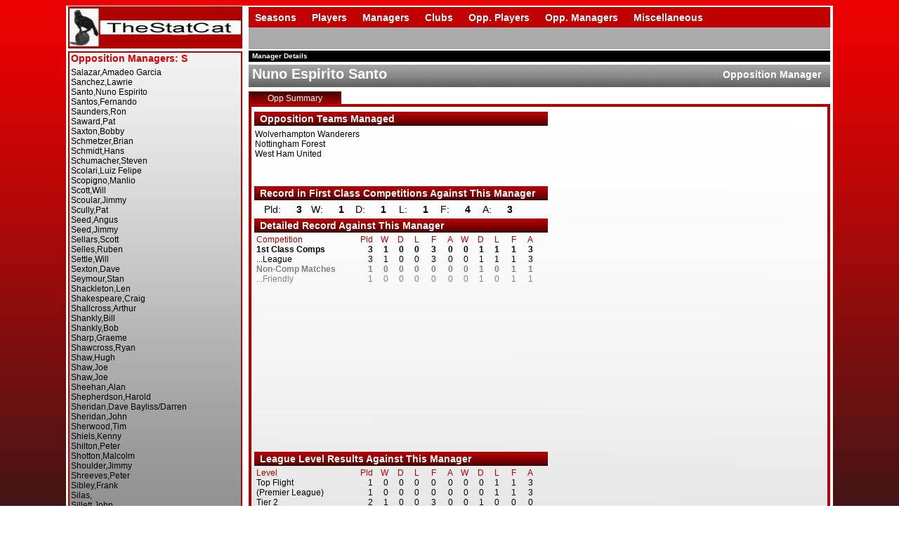

--- FILE ---
content_type: text/html; charset=utf-8
request_url: http://thestatcat.co.uk/Manager.aspx?ManagerID=1050
body_size: 12312
content:
<!DOCTYPE html PUBLIC "-//W3C//DTD XHTML 1.0 Transitional//EN" "http://www.w3.org/TR/xhtml1/DTD/xhtml1-transitional.dtd">

<html xmlns="http://www.w3.org/1999/xhtml" xml:lang="en">

<head>
<!-- Google tag (gtag.js) -->
<script async src="https://www.googletagmanager.com/gtag/js?id=G-N51YVXS4QD"></script>
<script>
  window.dataLayer = window.dataLayer || [];
  function gtag(){dataLayer.push(arguments);}
  gtag('js', new Date());

  gtag('config', 'G-N51YVXS4QD');
</script>
	<meta http-equiv="Content-Type" content="text/html; charset=ISO-8859-1" />
	<meta name="description" content="Sunderland AFC - comprehensive statistics, history and records presented by TheStatCat"/>
	<meta name="keywords" content="sunderland, afc, sunderland afc, football, statistics, history, records, black cats, club, stadium of light"/>
	<meta http-equiv="imagetoolbar" content="no"/>
	<title>Sunderland AFC - Statistics, History and Records - from TheStatCat</title>
	<!--[if gte IE 7]><!-->
	<script type="text/javascript">var switchTo5x=true;</script>
	<script type="text/javascript" src="http://w.sharethis.com/button/buttons.js"></script>
	<script type="text/javascript">stLight.options({publisher:'fdc2c422-ae8d-414c-a5bb-68c389e4688d'});</script>
	<!--<![endif]-->

	<link href="CSS/global1.css" rel="stylesheet" type="text/css" media="all"></link>

	<script type="text/javascript" src="http://ajax.googleapis.com/ajax/libs/jquery/1.4/jquery.min.js"></script>

	<script type="text/javascript">
	/* fix to remove the back button history - Firefox, Chrome and Safari */
	$(document).ready(function () {

	$("li.target a").click(function () {
  		page = $(this).attr('href');
  		if ($.browser.msie && $.browser.version>8 || !$.browser.msie) 
  		{
   		 url = window.location.href.split('#')[0];
   		 text = url + page;
   		 history.replaceState({}, "", text);
  		}
		});

		});

	</script>
	<script src="JS_FILES/globaltabs.js" type="text/javascript"></script>
	
</head>

<body>
	<form method="post" action="./Manager.aspx?ManagerID=1050" id="ctl00">
<div class="aspNetHidden">
<input type="hidden" name="__VIEWSTATE" id="__VIEWSTATE" value="/wEPDwUKMTM2MDAzOTQ5N2Rk+PlVxlt3Z5SzV8vg+SW6hypBEQCCeI5KXvf7avvCusw=" />
</div>

<div class="aspNetHidden">

	<input type="hidden" name="__VIEWSTATEGENERATOR" id="__VIEWSTATEGENERATOR" value="9CE26C97" />
</div>
		<div class="pagewrapper">
			

<a class="sclogo" href="default.aspx">
</a>

<div class="dropMenu">
	<ul>
		<li><a href="seasonlist.aspx" target="menuframe"><b>Seasons</b>
			<!--[if lte IE 6]><table><tr><td></td></tr></table><![endif]--></a>
		</li>
		<li><a href="#url"><b>Players</b><!--[if gte IE 7]><!--></a><!--<![endif]--><!--[if lte IE 6]><table><tr><td><![endif]-->
			<div>
				<ul>
					<li><a href="PlayerList.aspx?Surname=A" target="menuframe">A</a></li>
					<li><a href="PlayerList.aspx?Surname=B" target="menuframe">B</a></li>
					<li><a href="PlayerList.aspx?Surname=C" target="menuframe">C</a></li>
					<li><a href="PlayerList.aspx?Surname=D" target="menuframe">D</a></li>
					<li><a href="PlayerList.aspx?Surname=E" target="menuframe">E</a></li>
					<li><a href="PlayerList.aspx?Surname=F" target="menuframe">F</a></li>
					<li><a href="PlayerList.aspx?Surname=G" target="menuframe">G</a></li>
					<li><a href="PlayerList.aspx?Surname=H" target="menuframe">H</a></li>
					<li><a href="PlayerList.aspx?Surname=I" target="menuframe">I</a></li>
					<li><a href="PlayerList.aspx?Surname=J" target="menuframe">J</a></li>
					<li><a href="PlayerList.aspx?Surname=K" target="menuframe">K</a></li>
					<li><a href="PlayerList.aspx?Surname=L" target="menuframe">L</a></li>
					<li><a href="PlayerList.aspx?Surname=M" target="menuframe">M</a></li>
					<li><a href="PlayerList.aspx?Surname=N" target="menuframe">N</a></li>
					<li><a href="PlayerList.aspx?Surname=O" target="menuframe">O</a></li>
					<li><a href="PlayerList.aspx?Surname=P" target="menuframe">P</a></li>
					<li><a href="PlayerList.aspx?Surname=Q" target="menuframe">Q</a></li>
					<li><a href="PlayerList.aspx?Surname=R" target="menuframe">R</a></li>
					<li><a href="PlayerList.aspx?Surname=S" target="menuframe">S</a></li>
					<li><a href="PlayerList.aspx?Surname=T" target="menuframe">T</a></li>
					<li><a href="PlayerList.aspx?Surname=U" target="menuframe">U</a></li>
					<li><a href="PlayerList.aspx?Surname=V" target="menuframe">V</a></li>
					<li><a href="PlayerList.aspx?Surname=W" target="menuframe">W</a></li>
					<li><a href="PlayerList.aspx?Surname=X" target="menuframe">X</a></li>
					<li><a href="PlayerList.aspx?Surname=Y" target="menuframe">Y</a></li>
					<li class="last"><a href="PlayerList.aspx?Surname=Z" target="menuframe">Z</a></li>
				</ul>
			</div>
			<!--[if lte IE 6]></td></tr></table></a><![endif]-->
		</li>
		<li><a href="managerlist.aspx" target="menuframe"><b>Managers</b>
			<!--[if lte IE 6]><table><tr><td></td></tr></table><![endif]--></a>
		</li>
		<li><a href="#url"><b>Clubs</b><!--[if gte IE 7]><!--></a><!--<![endif]--><!--[if lte IE 6]><table><tr><td><![endif]-->
			<div>
				<ul>
					<li><a href="ClubList.aspx?Loc=1" target="menuframe">England & Wales</a></li>
					<li><a href="ClubList.aspx?Loc=2" target="menuframe">Scotland</a></li>
					<li><a href="ClubList.aspx?Loc=3" target="menuframe">Northern Ireland</a></li>
					<li><a href="ClubList.aspx?Loc=4" target="menuframe">Rep. of Ireland</a></li>
					<li><a href="ClubList.aspx?Loc=5" target="menuframe">Europe</a></li>
					<li><a href="ClubList.aspx?Loc=6" target="menuframe">Rest of World</a></li>
					<li class="last"><a href="ClubList.aspx?Loc=7" target="menuframe">Representative XI</a></li>
				</ul>
			</div>
			<!--[if lte IE 6]></td></tr></table></a><![endif]-->
		</li>
		<li><a href="#url"><b>Opp. Players</b><!--[if gte IE 7]><!--></a><!--<![endif]--><!--[if lte IE 6]><table><tr><td><![endif]-->
			<div>
				<ul>
					<li><a href="OppPlayerList.aspx?Surname=A" target="menuframe">A</a></li>
					<li><a href="OppPlayerList.aspx?Surname=B" target="menuframe">B</a></li>
					<li><a href="OppPlayerList.aspx?Surname=C" target="menuframe">C</a></li>
					<li><a href="OppPlayerList.aspx?Surname=D" target="menuframe">D</a></li>
					<li><a href="OppPlayerList.aspx?Surname=E" target="menuframe">E</a></li>
					<li><a href="OppPlayerList.aspx?Surname=F" target="menuframe">F</a></li>
					<li><a href="OppPlayerList.aspx?Surname=G" target="menuframe">G</a></li>
					<li><a href="OppPlayerList.aspx?Surname=H" target="menuframe">H</a></li>
					<li><a href="OppPlayerList.aspx?Surname=I" target="menuframe">I</a></li>
					<li><a href="OppPlayerList.aspx?Surname=J" target="menuframe">J</a></li>
					<li><a href="OppPlayerList.aspx?Surname=K" target="menuframe">K</a></li>
					<li><a href="OppPlayerList.aspx?Surname=L" target="menuframe">L</a></li>
					<li><a href="OppPlayerList.aspx?Surname=M" target="menuframe">M</a></li>
					<li><a href="OppPlayerList.aspx?Surname=N" target="menuframe">N</a></li>
					<li><a href="OppPlayerList.aspx?Surname=O" target="menuframe">O</a></li>
					<li><a href="OppPlayerList.aspx?Surname=P" target="menuframe">P</a></li>
					<li><a href="OppPlayerList.aspx?Surname=Q" target="menuframe">Q</a></li>
					<li><a href="OppPlayerList.aspx?Surname=R" target="menuframe">R</a></li>
					<li><a href="OppPlayerList.aspx?Surname=S" target="menuframe">S</a></li>
					<li><a href="OppPlayerList.aspx?Surname=T" target="menuframe">T</a></li>
					<li><a href="OppPlayerList.aspx?Surname=U" target="menuframe">U</a></li>
					<li><a href="OppPlayerList.aspx?Surname=V" target="menuframe">V</a></li>
					<li><a href="OppPlayerList.aspx?Surname=W" target="menuframe">W</a></li>
					<li><a href="OppPlayerList.aspx?Surname=X" target="menuframe">X</a></li>
					<li><a href="OppPlayerList.aspx?Surname=Y" target="menuframe">Y</a></li>
					<li class="last"><a href="OppPlayerList.aspx?Surname=Z" target="menuframe">Z</a></li>
				</ul>
			</div>
			<!--[if lte IE 6]></td></tr></table></a><![endif]-->
		</li>
		<li><a href="#url"><b>Opp. Managers</b><!--[if gte IE 7]><!--></a><!--<![endif]--><!--[if lte IE 6]><table><tr><td><![endif]-->
			<div>
				<ul>
					<li><a href="OppManagerList.aspx?Surname=A" target="menuframe">A</a></li>
					<li><a href="OppManagerList.aspx?Surname=B" target="menuframe">B</a></li>
					<li><a href="OppManagerList.aspx?Surname=C" target="menuframe">C</a></li>
					<li><a href="OppManagerList.aspx?Surname=D" target="menuframe">D</a></li>
					<li><a href="OppManagerList.aspx?Surname=E" target="menuframe">E</a></li>
					<li><a href="OppManagerList.aspx?Surname=F" target="menuframe">F</a></li>
					<li><a href="OppManagerList.aspx?Surname=G" target="menuframe">G</a></li>
					<li><a href="OppManagerList.aspx?Surname=H" target="menuframe">H</a></li>
					<li><a href="OppManagerList.aspx?Surname=I" target="menuframe">I</a></li>
					<li><a href="OppManagerList.aspx?Surname=J" target="menuframe">J</a></li>
					<li><a href="OppManagerList.aspx?Surname=K" target="menuframe">K</a></li>
					<li><a href="OppManagerList.aspx?Surname=L" target="menuframe">L</a></li>
					<li><a href="OppManagerList.aspx?Surname=M" target="menuframe">M</a></li>
					<li><a href="OppManagerList.aspx?Surname=N" target="menuframe">N</a></li>
					<li><a href="OppManagerList.aspx?Surname=O" target="menuframe">O</a></li>
					<li><a href="OppManagerList.aspx?Surname=P" target="menuframe">P</a></li>
					<li><a href="OppManagerList.aspx?Surname=Q" target="menuframe">Q</a></li>
					<li><a href="OppManagerList.aspx?Surname=R" target="menuframe">R</a></li>
					<li><a href="OppManagerList.aspx?Surname=S" target="menuframe">S</a></li>
					<li><a href="OppManagerList.aspx?Surname=T" target="menuframe">T</a></li>
					<li><a href="OppManagerList.aspx?Surname=U" target="menuframe">U</a></li>
					<li><a href="OppManagerList.aspx?Surname=V" target="menuframe">V</a></li>
					<li><a href="OppManagerList.aspx?Surname=W" target="menuframe">W</a></li>
					<li><a href="OppManagerList.aspx?Surname=X" target="menuframe">X</a></li>
					<li><a href="OppManagerList.aspx?Surname=Y" target="menuframe">Y</a></li>
					<li class="last"><a href="OppManagerList.aspx?Surname=Z" target="menuframe">Z</a></li>
				</ul>
			</div>
			<!--[if lte IE 6]></td></tr></table></a><![endif]-->
		</li>
		<li><a href="#url"><b>Miscellaneous</b><!--[if gte IE 7]><!--></a><!--<![endif]--><!--[if lte IE 6]><table><tr><td><![endif]-->
			<div>
				<ul>
					<li><a href="ArticleList.aspx" target="menuframe">Articles</a></li>
					<li><a href="DateList.aspx" target="menuframe">On This Day</a></li>
				</ul>
			</div>
			<!--[if lte IE 6]></td></tr></table></a><![endif]-->
		</li>
	</ul>
</div>


			<h2 class="glob">
				<span class="h2globspan">
				Manager Details
				</span>
			</h2>
			<div class="menulistholder1">
  <div class="menulistholder2">
    <iframe name="menuframe" class="menuiframe" frameborder="0" src="OppManagerList.aspx?Surname=S">
						If you can see this, your browser does not support iframes!
 						</iframe>
  </div>
</div>
<h3 class="glob">
  <span class="h3globspan">Nuno Espirito Santo</span>
  <span class="h3globspanright">Opposition Manager</span>
</h3>
<div id="tabs">
  <div class="on">
    <a class="submenutab" href="ManagerOppSummary.aspx?ManagerID=1050" target="mainframe">Opp Summary</a>
  </div>
</div>
<div class="mainbodytabs">
  <div class="mainiframeholder">
    <iframe name="mainframe" class="mainiframe" frameborder="0" src="ManagerOppSummary.aspx?ManagerID=1050">
							If you can see this, your browser does not support iframes!
						</iframe>
  </div>
</div>
		</div>
	</form>
	<script type="text/javascript">
	var gaJsHost = (("https:" == document.location.protocol) ? "https://ssl." : "http://www.");
	document.write(unescape("%3Cscript src='" + gaJsHost + "google-analytics.com/ga.js' type='text/javascript'%3E%3C/script%3E"));
	</script>
	<script type="text/javascript">
	try {
	var pageTracker = _gat._getTracker("UA-11565304-1");
	pageTracker._trackPageview();
	} catch(err) {}</script>
</body>
</html>


--- FILE ---
content_type: text/html; charset=utf-8
request_url: http://thestatcat.co.uk/OppManagerList.aspx?Surname=S
body_size: 20931
content:

<html>
<head>
<!-- Google tag (gtag.js) -->
<script async src="https://www.googletagmanager.com/gtag/js?id=G-N51YVXS4QD"></script>
<script>
  window.dataLayer = window.dataLayer || [];
  function gtag(){dataLayer.push(arguments);}
  gtag('js', new Date());

  gtag('config', 'G-N51YVXS4QD');
</script>
<meta http-equiv="imagetoolbar" content="no"/>
<link href="CSS/menulist.css" rel="stylesheet" type="text/css"></link>

</head>

<body oncontextmenu="return false" ondragstart="return false" onselectstart="return false" background="images/menuBG.jpg">
	<form method="post" action="./OppManagerList.aspx?Surname=S" id="ctl00">
<div class="aspNetHidden">
<input type="hidden" name="__VIEWSTATE" id="__VIEWSTATE" value="/wEPDwUKLTI4MTg0ODkwM2Rkk2uc/5f4SysSukXvlYEuVOwVE86XfV3MIcwl9sIx1oU=" />
</div>

<div class="aspNetHidden">

	<input type="hidden" name="__VIEWSTATEGENERATOR" id="__VIEWSTATEGENERATOR" value="6411458B" />
</div>
		<div class="listbody">
  <div class="emptyline">
  </div>
  <div class="listline">
    <a class="menuitem" href="Manager.aspx?ManagerID=837" title="Amadeo Garcia Salazar (SpainXI 1934)" target="_top">Salazar,Amadeo Garcia</a>
  </div>
  <div class="listline">
    <a class="menuitem" href="Manager.aspx?ManagerID=74" title="Lawrie Sanchez (Fulham 2007)" target="_top">Sanchez,Lawrie</a>
  </div>
  <div class="listline">
    <a class="menuitem" href="Manager.aspx?ManagerID=1050" title="Nuno Espirito Santo (Wolves 2017-18, NottgmF 2024, WHU 2026)" target="_top">Santo,Nuno Espirito</a>
  </div>
  <div class="listline">
    <a class="menuitem" href="Manager.aspx?ManagerID=204" title="Fernando Santos (FCPorto 2000)" target="_top">Santos,Fernando</a>
  </div>
  <div class="listline">
    <a class="menuitem" href="Manager.aspx?ManagerID=709" title="Ron Saunders (NrwchC 1970-72, AstonV 1974-82, BrmghmC 1982-84, WBA 1986-87)" target="_top">Saunders,Ron</a>
  </div>
  <div class="listline">
    <a class="menuitem" href="Manager.aspx?ManagerID=687" title="Pat Saward (BrgtnHA 1972-73)" target="_top">Saward,Pat</a>
  </div>
  <div class="listline">
    <a class="menuitem" href="Manager.aspx?ManagerID=457" title="Bobby Saxton (BkbrnRv 1984-86, YorkCty 1987-88)" target="_top">Saxton,Bobby</a>
  </div>
  <div class="listline">
    <a class="menuitem" href="Manager.aspx?ManagerID=134" title="Brian Schmetzer (SttleSd 2005)" target="_top">Schmetzer,Brian</a>
  </div>
  <div class="listline">
    <a class="menuitem" href="Manager.aspx?ManagerID=809" title="Hans Schmidt (BsaDtmd 1954)" target="_top">Schmidt,Hans</a>
  </div>
  <div class="listline">
    <a class="menuitem" href="Manager.aspx?ManagerID=1134" title="Steven Schumacher (PlymthA 2021-23, StokeCy 2024)" target="_top">Schumacher,Steven</a>
  </div>
  <div class="listline">
    <a class="menuitem" href="Manager.aspx?ManagerID=75" title="Luiz Felipe Scolari (Chelsea 2008)" target="_top">Scolari,Luiz Felipe</a>
  </div>
  <div class="listline">
    <a class="menuitem" href="Manager.aspx?ManagerID=660" title="Manlio Scopigno (Caglari 1972)" target="_top">Scopigno,Manlio</a>
  </div>
  <div class="listline">
    <a class="menuitem" href="Manager.aspx?ManagerID=766" title="Will Scott (BkbrnRv 1947, PrstnNE 1951-52)" target="_top">Scott,Will</a>
  </div>
  <div class="listline">
    <a class="menuitem" href="Manager.aspx?ManagerID=608" title="Jimmy Scoular (CardffC 1970-73)" target="_top">Scoular,Jimmy</a>
  </div>
  <div class="listline">
    <a class="menuitem" href="Manager.aspx?ManagerID=131" title="Pat Scully (Munster 2010)" target="_top">Scully,Pat</a>
  </div>
  <div class="listline">
    <a class="menuitem" href="Manager.aspx?ManagerID=394" title="Angus Seed (Aldrsht 1933, Barnsly 1945-48)" target="_top">Seed,Angus</a>
  </div>
  <div class="listline">
    <a class="menuitem" href="Manager.aspx?ManagerID=609" title="Jimmy Seed (ChrltnA 1936-56)" target="_top">Seed,Jimmy</a>
  </div>
  <div class="listline">
    <a class="menuitem" href="Manager.aspx?ManagerID=1076" title="Scott Sellars (WlvsU21 2016)" target="_top">Sellars,Scott</a>
  </div>
  <div class="listline">
    <a class="menuitem" href="Manager.aspx?ManagerID=1204" title="Ruben Selles (HullCty 2025)" target="_top">Selles,Ruben</a>
  </div>
  <div class="listline">
    <a class="menuitem" href="Manager.aspx?ManagerID=948" title="Will Settle (BoltonW 1910-15)" target="_top">Settle,Will</a>
  </div>
  <div class="listline">
    <a class="menuitem" href="Manager.aspx?ManagerID=484" title="Dave Sexton (Chelsea 1967-70, QPR 1976-77, ManUtd 1980-81, CvntryC 1981-83)" target="_top">Sexton,Dave</a>
  </div>
  <div class="listline">
    <a class="menuitem" href="Manager.aspx?ManagerID=725" title="Stan Seymour (NUFC 1940-58)" target="_top">Seymour,Stan</a>
  </div>
  <div class="listline">
    <a class="menuitem" href="Manager.aspx?ManagerID=811" title="Len Shackleton (ShackXI 1959)" target="_top">Shackleton,Len</a>
  </div>
  <div class="listline">
    <a class="menuitem" href="Manager.aspx?ManagerID=1024" title="Craig Shakespeare (LcstrC 2017)" target="_top">Shakespeare,Craig</a>
  </div>
  <div class="listline">
    <a class="menuitem" href="Manager.aspx?ManagerID=931" title="Arthur Shallcross (Stoke 1922-23)" target="_top">Shallcross,Arthur</a>
  </div>
  <div class="listline">
    <a class="menuitem" href="Manager.aspx?ManagerID=424" title="Bill Shankly (HddsfdT 1958-59, Liverpl 1960-73)" target="_top">Shankly,Bill</a>
  </div>
  <div class="listline">
    <a class="menuitem" href="Manager.aspx?ManagerID=447" title="Bob Shankly (Falkirk 1954, Hibs 1967, StrlngA 1970)" target="_top">Shankly,Bob</a>
  </div>
  <div class="listline">
    <a class="menuitem" href="Manager.aspx?ManagerID=301" title="Graeme Sharp (OldhmA 1995-96)" target="_top">Sharp,Graeme</a>
  </div>
  <div class="listline">
    <a class="menuitem" href="Manager.aspx?ManagerID=1201" title="Ryan Shawcross (StokeCy 2024)" target="_top">Shawcross,Ryan</a>
  </div>
  <div class="listline">
    <a class="menuitem" href="Manager.aspx?ManagerID=571" title="Hugh Shaw (Hibs 1954)" target="_top">Shaw,Hugh</a>
  </div>
  <div class="listline">
    <a class="menuitem" href="Manager.aspx?ManagerID=622" title="Joe Shaw (Chstrfd 1975)" target="_top">Shaw,Joe</a>
  </div>
  <div class="listline">
    <a class="menuitem" href="Manager.aspx?ManagerID=879" title="Joe Shaw (Arsenal 1934)" target="_top">Shaw,Joe</a>
  </div>
  <div class="listline">
    <a class="menuitem" href="Manager.aspx?ManagerID=1207" title="Alan Sheehan (SwnseaC 2025)" target="_top">Sheehan,Alan</a>
  </div>
  <div class="listline">
    <a class="menuitem" href="Manager.aspx?ManagerID=559" title="Harold Shepherdson (Mddsbro 1973)" target="_top">Shepherdson,Harold</a>
  </div>
  <div class="listline">
    <a class="menuitem" href="Manager.aspx?ManagerID=93" title="Dave Bayliss/Darren Sheridan (Barrow 2010)" target="_top">Sheridan,Dave Bayliss/Darren</a>
  </div>
  <div class="listline">
    <a class="menuitem" href="Manager.aspx?ManagerID=1019" title="John Sheridan (NottsCo 2016, CrlsleU 2018, Swindon 2021)" target="_top">Sheridan,John</a>
  </div>
  <div class="listline">
    <a class="menuitem" href="Manager.aspx?ManagerID=802" title="Tim Sherwood (Spurs 2014, AstonV 2015)" target="_top">Sherwood,Tim</a>
  </div>
  <div class="listline">
    <a class="menuitem" href="Manager.aspx?ManagerID=348" title="Kenny Shiels (Klmrnck 2011)" target="_top">Shiels,Kenny</a>
  </div>
  <div class="listline">
    <a class="menuitem" href="Manager.aspx?ManagerID=329" title="Peter Shilton (PlymthA 1992)" target="_top">Shilton,Peter</a>
  </div>
  <div class="listline">
    <a class="menuitem" href="Manager.aspx?ManagerID=235" title="Malcolm Shotton (OxfordU 1998-99)" target="_top">Shotton,Malcolm</a>
  </div>
  <div class="listline">
    <a class="menuitem" href="Manager.aspx?ManagerID=610" title="Jimmy Shoulder (Astrlia 1976)" target="_top">Shoulder,Jimmy</a>
  </div>
  <div class="listline">
    <a class="menuitem" href="Manager.aspx?ManagerID=199" title="Peter Shreeves (Spurs 1984, SheffW 2000-01)" target="_top">Shreeves,Peter</a>
  </div>
  <div class="listline">
    <a class="menuitem" href="Manager.aspx?ManagerID=516" title="Frank Sibley (QPR 1985)" target="_top">Sibley,Frank</a>
  </div>
  <div class="listline">
    <a class="menuitem" href="Manager.aspx?ManagerID=1089" title=" Silas (Belnnss 2019)" target="_top">Silas,</a>
  </div>
  <div class="listline">
    <a class="menuitem" href="Manager.aspx?ManagerID=316" title="John Sillett (CvntryC 1990)" target="_top">Sillett,John</a>
  </div>
  <div class="listline">
    <a class="menuitem" href="Manager.aspx?ManagerID=1026" title="Marco Silva (HullCty 2017, Fulham 2023-25)" target="_top">Silva,Marco</a>
  </div>
  <div class="listline">
    <a class="menuitem" href="Manager.aspx?ManagerID=109" title="Paul Simpson (PrstnNE 2006-07)" target="_top">Simpson,Paul</a>
  </div>
  <div class="listline">
    <a class="menuitem" href="Manager.aspx?ManagerID=611" title="Jimmy Sirrel (NottsCo 1973-82, SheffU 1977)" target="_top">Sirrel,Jimmy</a>
  </div>
  <div class="listline">
    <a class="menuitem" href="Manager.aspx?ManagerID=336" title="Russell Slade (NottsCo 1994, GrmsbyT 2017)" target="_top">Slade,Russell</a>
  </div>
  <div class="listline">
    <a class="menuitem" href="Manager.aspx?ManagerID=345" title="Mirko Slomka (Hnovr96 2011)" target="_top">Slomka,Mirko</a>
  </div>
  <div class="listline">
    <a class="menuitem" href="Manager.aspx?ManagerID=1227" title="Arne Slot (Liverpl 2025)" target="_top">Slot,Arne</a>
  </div>
  <div class="listline">
    <a class="menuitem" href="Manager.aspx?ManagerID=1042" title="Leonid Slutsky (HullCty 2017)" target="_top">Slutsky,Leonid</a>
  </div>
  <div class="listline">
    <a class="menuitem" href="Manager.aspx?ManagerID=208" title="Alan Smith (CrysPal 1993-01)" target="_top">Smith,Alan</a>
  </div>
  <div class="listline">
    <a class="menuitem" href="Manager.aspx?ManagerID=381" title="Alan Smith (HrrgteT 1987)" target="_top">Smith,Alan</a>
  </div>
  <div class="listline">
    <a class="menuitem" href="Manager.aspx?ManagerID=882" title="Billy Smith (AstonV 1926-34)" target="_top">Smith,Billy</a>
  </div>
  <div class="listline">
    <a class="menuitem" href="Manager.aspx?ManagerID=468" title="Bobby Smith (NwprtCy 1986)" target="_top">Smith,Bobby</a>
  </div>
  <div class="listline">
    <a class="menuitem" href="Manager.aspx?ManagerID=485" title="Dave Smith (PlymthA 1986-87)" target="_top">Smith,Dave</a>
  </div>
  <div class="listline">
    <a class="menuitem" href="Manager.aspx?ManagerID=1043" title="Dean Smith (Brentfd 2017-18, NrwchC 2022)" target="_top">Smith,Dean</a>
  </div>
  <div class="listline">
    <a class="menuitem" href="Manager.aspx?ManagerID=6" title="Denis Smith (YorkCty 1986, BrstlCy 1992-93, OxfordU 1994-97, WBA 1998-99)" target="_top">Smith,Denis</a>
  </div>
  <div class="listline">
    <a class="menuitem" href="Manager.aspx?ManagerID=507" title="Eric Smith (HmltnAc 1974-75)" target="_top">Smith,Eric</a>
  </div>
  <div class="listline">
    <a class="menuitem" href="Manager.aspx?ManagerID=540" title="George Smith (Prtsmth 1962-63)" target="_top">Smith,George</a>
  </div>
  <div class="listline">
    <a class="menuitem" href="Manager.aspx?ManagerID=583" title="Jack Smith (WBA 1949-52)" target="_top">Smith,Jack</a>
  </div>
  <div class="listline">
    <a class="menuitem" href="Manager.aspx?ManagerID=207" title="Jim Smith (BkbrnRv 1975-77, BrmghmC 1979-81, NUFC 1989-90, Prtsmth 1991-94, DerbyCy 1995-01)" target="_top">Smith,Jim</a>
  </div>
  <div class="listline">
    <a class="menuitem" href="Manager.aspx?ManagerID=623" title="Joe Smith (Bckpl 1937-58)" target="_top">Smith,Joe</a>
  </div>
  <div class="listline">
    <a class="menuitem" href="Manager.aspx?ManagerID=671" title="Mike Smith (HullCty 1981)" target="_top">Smith,Mike</a>
  </div>
  <div class="listline">
    <a class="menuitem" href="Manager.aspx?ManagerID=683" title="Norman Smith (NUFC 1961)" target="_top">Smith,Norman</a>
  </div>
  <div class="listline">
    <a class="menuitem" href="Manager.aspx?ManagerID=875" title="Percy Smith (Bury 1927-29, Spurs 1933-35)" target="_top">Smith,Percy</a>
  </div>
  <div class="listline">
    <a class="menuitem" href="Manager.aspx?ManagerID=727" title="Steve Smith (HddsfdT 1987)" target="_top">Smith,Steve</a>
  </div>
  <div class="listline">
    <a class="menuitem" href="Manager.aspx?ManagerID=978" title="Steve Smith (NwBrmtn 1908)" target="_top">Smith,Steve</a>
  </div>
  <div class="listline">
    <a class="menuitem" href="Manager.aspx?ManagerID=201" title="Walter Smith (Rangers 1993, Everton 1998-02)" target="_top">Smith,Walter</a>
  </div>
  <div class="listline">
    <a class="menuitem" href="Manager.aspx?ManagerID=803" title="Ole Gunnar Solksjaer (CardffC 2014)" target="_top">Solksjaer,Ole Gunnar</a>
  </div>
  <div class="listline">
    <a class="menuitem" href="Manager.aspx?ManagerID=949" title="John Somerville (BoltonW 1898-09)" target="_top">Somerville,John</a>
  </div>
  <div class="listline">
    <a class="menuitem" href="Manager.aspx?ManagerID=517" title="Frank Soo (Scnthpe 1959-60)" target="_top">Soo,Frank</a>
  </div>
  <div class="listline">
    <a class="menuitem" href="Manager.aspx?ManagerID=1167" title="Hilmar Sorvik (Averoy 1994)" target="_top">Sorvik,Hilmar</a>
  </div>
  <div class="listline">
    <a class="menuitem" href="Manager.aspx?ManagerID=143" title="Graeme Souness (Liverpl 1992, Soton 1996-97, BkbrnRv 2001-03, NUFC 2005)" target="_top">Souness,Graeme</a>
  </div>
  <div class="listline">
    <a class="menuitem" href="Manager.aspx?ManagerID=129" title="Paulo Sousa (LcstrC 2010)" target="_top">Sousa,Paulo</a>
  </div>
  <div class="listline">
    <a class="menuitem" href="Manager.aspx?ManagerID=76" title="Gareth Southgate (Mddsbro 2007-09)" target="_top">Southgate,Gareth</a>
  </div>
  <div class="listline">
    <a class="menuitem" href="Manager.aspx?ManagerID=943" title="J.W. Sowerby (DurhamC 1919)" target="_top">Sowerby,J.W.</a>
  </div>
  <div class="listline">
    <a class="menuitem" href="Manager.aspx?ManagerID=251" title="Nigel Spackman (SheffU 1997-98)" target="_top">Spackman,Nigel</a>
  </div>
  <div class="listline">
    <a class="menuitem" href="Manager.aspx?ManagerID=463" title="Charlie Spencer (GrmsbyT 1937-48)" target="_top">Spencer,Charlie</a>
  </div>
  <div class="listline">
    <a class="menuitem" href="Manager.aspx?ManagerID=471" title="Cyril Spiers (CardffC 1952-54)" target="_top">Spiers,Cyril</a>
  </div>
  <div class="listline">
    <a class="menuitem" href="Manager.aspx?ManagerID=576" title="Ian St.John (Prtsmth 1974-76)" target="_top">St.John,Ian</a>
  </div>
  <div class="listline">
    <a class="menuitem" href="Manager.aspx?ManagerID=1049" title="Jaap Stam (Reading 2017)" target="_top">Stam,Jaap</a>
  </div>
  <div class="listline">
    <a class="menuitem" href="Manager.aspx?ManagerID=979" title="Bert Stansfield (NrwchC 1911)" target="_top">Stansfield,Bert</a>
  </div>
  <div class="listline">
    <a class="menuitem" href="Manager.aspx?ManagerID=688" title="Pat Stanton (DnfrmeA 1982, Hibs 1983)" target="_top">Stanton,Pat</a>
  </div>
  <div class="listline">
    <a class="menuitem" href="Manager.aspx?ManagerID=487" title="David Steele (BrdfdPA 1938-43, HddsfdT 1942-46)" target="_top">Steele,David</a>
  </div>
  <div class="listline">
    <a class="menuitem" href="Manager.aspx?ManagerID=772" title="Willie Steel (Airdrie 1956)" target="_top">Steel,Willie</a>
  </div>
  <div class="listline">
    <a class="menuitem" href="Manager.aspx?ManagerID=615" title="Jock Stein (Celtic 1965-73)" target="_top">Stein,Jock</a>
  </div>
  <div class="listline">
    <a class="menuitem" href="Manager.aspx?ManagerID=808" title="Jack Stelling (StllgXI 1958)" target="_top">Stelling,Jack</a>
  </div>
  <div class="listline">
    <a class="menuitem" href="Manager.aspx?ManagerID=1073" title="Daniel Stendel (Barnsly 2018-19)" target="_top">Stendel,Daniel</a>
  </div>
  <div class="listline">
    <a class="menuitem" href="Manager.aspx?ManagerID=1180" title="Alan Stephenson (Orient 1977)" target="_top">Stephenson,Alan</a>
  </div>
  <div class="listline">
    <a class="menuitem" href="Manager.aspx?ManagerID=828" title="Clem Stephenson (HddsfdT 1929-41)" target="_top">Stephenson,Clem</a>
  </div>
  <div class="listline">
    <a class="menuitem" href="Manager.aspx?ManagerID=998" title="Edward Stephenson (WBA 1894)" target="_top">Stephenson,Edward</a>
  </div>
  <div class="listline">
    <a class="menuitem" href="Manager.aspx?ManagerID=541" title="George Stephenson (HddsfdT 1947-51)" target="_top">Stephenson,George</a>
  </div>
  <div class="listline">
    <a class="menuitem" href="Manager.aspx?ManagerID=542" title="George Stevenson (Mthrwll 1950)" target="_top">Stevenson,George</a>
  </div>
  <div class="listline">
    <a class="menuitem" href="Manager.aspx?ManagerID=900" title="Fred Stewart (CardffC 1921-30)" target="_top">Stewart,Fred</a>
  </div>
  <div class="listline">
    <a class="menuitem" href="Manager.aspx?ManagerID=676" title="Nobby Stiles (PrstnNE 1978-80)" target="_top">Stiles,Nobby</a>
  </div>
  <div class="listline">
    <a class="menuitem" href="Manager.aspx?ManagerID=383" title="Alec Stock (YeovilT 1949, LeytonO 1959, LutonTn 1970-72, Fulham 1972-76)" target="_top">Stock,Alec</a>
  </div>
  <div class="listline">
    <a class="menuitem" href="Manager.aspx?ManagerID=7" title="Bob Stokoe (Bury 1962-64, Bckpl 1971-72, SAFC73 1978, CrlsleU 1982-86)" target="_top">Stokoe,Bob</a>
  </div>
  <div class="listline">
    <a class="menuitem" href="Manager.aspx?ManagerID=568" title="Harry Storer (BrmghmC 1946, CvntryC 1951, DerbyCy 1958-62)" target="_top">Storer,Harry</a>
  </div>
  <div class="listline">
    <a class="menuitem" href="Manager.aspx?ManagerID=211" title="Torben Storm (OdnseBK 1999)" target="_top">Storm,Torben</a>
  </div>
  <div class="listline">
    <a class="menuitem" href="Manager.aspx?ManagerID=192" title="Gordon Strachan (CvntryC 1997-01, Soton 2001-03)" target="_top">Strachan,Gordon</a>
  </div>
  <div class="listline">
    <a class="menuitem" href="Manager.aspx?ManagerID=275" title="Robert Strain (Glentrn 1993)" target="_top">Strain,Robert</a>
  </div>
  <div class="listline">
    <a class="menuitem" href="Manager.aspx?ManagerID=818" title="Andrea Stramaccioni (Udinese 2014)" target="_top">Stramaccioni,Andrea</a>
  </div>
  <div class="listline">
    <a class="menuitem" href="Manager.aspx?ManagerID=968" title="John Strawson (LinclnC 1888)" target="_top">Strawson,John</a>
  </div>
  <div class="listline">
    <a class="menuitem" href="Manager.aspx?ManagerID=293" title="Dave Stringer (NrwchC 1990-92)" target="_top">Stringer,Dave</a>
  </div>
  <div class="listline">
    <a class="menuitem" href="Manager.aspx?ManagerID=1008" title="Alan Stubbs (RthrhmU 2016, StMirrn 2018)" target="_top">Stubbs,Alan</a>
  </div>
  <div class="listline">
    <a class="menuitem" href="Manager.aspx?ManagerID=108" title="Paul Sturrock (PlymthA 2001, SheffW 2006)" target="_top">Sturrock,Paul</a>
  </div>
  <div class="listline">
    <a class="menuitem" href="Manager.aspx?ManagerID=504" title="Ellis Stuttard (PlymthA 1962-63)" target="_top">Stuttard,Ellis</a>
  </div>
  <div class="listline">
    <a class="menuitem" href="Manager.aspx?ManagerID=711" title="Ron Suart (Bckpl 1964-67)" target="_top">Suart,Ron</a>
  </div>
  <div class="listline">
    <a class="menuitem" href="Manager.aspx?ManagerID=988" title="William Sudell (PrstnNE 1889)" target="_top">Sudell,William</a>
  </div>
  <div class="listline">
    <a class="menuitem" href="Manager.aspx?ManagerID=545" title="Gerry Summers (OxfordU 1970-75)" target="_top">Summers,Gerry</a>
  </div>
  <div class="listline">
    <a class="menuitem" href="Manager.aspx?ManagerID=957" title="Arthur Sutcliffe (Burnley 1893-96)" target="_top">Sutcliffe,Arthur</a>
  </div>
  <div class="listline">
    <a class="menuitem" href="Manager.aspx?ManagerID=543" title="George Swindin (Arsenal 1961, CardffC 1962-64, NrwchC 1962)" target="_top">Swindin,George</a>
  </div>
  <div class="listline">
    <a class="menuitem" href="Manager.aspx?ManagerID=721" title="Scot Symon (EastFfe 1953, PrstnNE 1953-54)" target="_top">Symon,Scot</a>
  </div>
  <div class="listline">
    <a class="menuitem" href="Manager.aspx?ManagerID=835" title="Kit Symons (Fulham 2015)" target="_top">Symons,Kit</a>
  </div>
</div>
	</form>
	<div class="listhead">
		Opposition Managers: S
	</div>
</body>
</html>


--- FILE ---
content_type: text/html; charset=utf-8
request_url: http://thestatcat.co.uk/ManagerOppSummary.aspx?ManagerID=1050
body_size: 11328
content:

<html>
<head>
<!-- Google tag (gtag.js) -->
<script async src="https://www.googletagmanager.com/gtag/js?id=G-N51YVXS4QD"></script>
<script>
  window.dataLayer = window.dataLayer || [];
  function gtag(){dataLayer.push(arguments);}
  gtag('js', new Date());

  gtag('config', 'G-N51YVXS4QD');
</script>
<meta http-equiv="imagetoolbar" content="no"/>
<link href="CSS/manager1.css" rel="stylesheet" type="text/css"></link>

</head>

<body oncontextmenu="return false" ondragstart="return false" onselectstart="return false">
	<form method="post" action="./ManagerOppSummary.aspx?ManagerID=1050" id="ctl00">
<div class="aspNetHidden">
<input type="hidden" name="__VIEWSTATE" id="__VIEWSTATE" value="/wEPDwUKMTI5MjkzMDc1OWRkS1x1iGCMGfi9OJTHZpOxZ470YdFu1KAvZ6mSyoT5jCw=" />
</div>

<div class="aspNetHidden">

	<input type="hidden" name="__VIEWSTATEGENERATOR" id="__VIEWSTATEGENERATOR" value="39EE5FB6" />
</div>
		<div class="pagelimits">
			<div class="pageinner">
				<div class="managersmyoppteams">
  <div class="managersmylhshead">
				  Opposition Teams Managed
			</div>
  <div class="managersmyoppteamsbody">
    <div class="ManagerOppTeamsline">
      <span class="globalfullline">Wolverhampton Wanderers</span>
    </div>
    <div class="ManagerOppTeamsline">
      <span class="globalfullline">Nottingham Forest</span>
    </div>
    <div class="ManagerOppTeamsline">
      <span class="globalfullline">West Ham United</span>
    </div>
  </div>
</div>
				<div class="managersmyComprec">
  <div class="managersmylhshead">
				  Record in First Class Competitions Against This Manager
			</div>
  <div class="managersmyComprecbody">
    <div class="ManagerCompRecline">
      <span class="ManagerCompRecelement">
									Pld:
								</span>
      <span class="ManagerCompRecelementbold">3</span>
      <span class="ManagerCompRecelement">
									W:
								</span>
      <span class="ManagerCompRecelementbold">1</span>
      <span class="ManagerCompRecelement">
									D:
								</span>
      <span class="ManagerCompRecelementbold">1</span>
      <span class="ManagerCompRecelement">
									L:
								</span>
      <span class="ManagerCompRecelementbold">1</span>
      <span class="ManagerCompRecelement">
									F:
								</span>
      <span class="ManagerCompRecelementbold">4</span>
      <span class="ManagerCompRecelement">
									A:
								</span>
      <span class="ManagerCompRecelementbold">3</span>
    </div>
  </div>
</div>
				<div class="managersmymatchrec">
  <div class="managersmylhshead">
				  Detailed Record Against This Manager
			</div>
  <div class="managersmymatchrecbody">
    <div class="ManagerMatchRecline">
      <span class="globalcompcategory" style="COLOR: #BB0000;">Competition</span>
      <span class="global3digits" style="COLOR: #BB0000;">Pld</span>
      <span class="global3digits" style="COLOR: #BB0000;">  W</span>
      <span class="global3digits" style="COLOR: #BB0000;">  D</span>
      <span class="global3digits" style="COLOR: #BB0000;">  L</span>
      <span class="global4digits" style="COLOR: #BB0000;">  F</span>
      <span class="global4digits" style="COLOR: #BB0000;">  A</span>
      <span class="global3digits" style="COLOR: #BB0000;">  W</span>
      <span class="global3digits" style="COLOR: #BB0000;">  D</span>
      <span class="global3digits" style="COLOR: #BB0000;">  L</span>
      <span class="global4digits" style="COLOR: #BB0000;">  F</span>
      <span class="global4digits" style="COLOR: #BB0000;">  A</span>
    </div>
    <div class="ManagerMatchRecline">
      <span class="globalcompcategory" style="COLOR: black; FONT-WEIGHT: bold">1st Class Comps</span>
      <span class="global3digits" style="COLOR: black; FONT-WEIGHT: bold">3</span>
      <span class="global3digits" style="COLOR: black; FONT-WEIGHT: bold">1</span>
      <span class="global3digits" style="COLOR: black; FONT-WEIGHT: bold">0</span>
      <span class="global3digits" style="COLOR: black; FONT-WEIGHT: bold">0</span>
      <span class="global4digits" style="COLOR: black; FONT-WEIGHT: bold">3</span>
      <span class="global4digits" style="COLOR: black; FONT-WEIGHT: bold">0</span>
      <span class="global3digits" style="COLOR: black; FONT-WEIGHT: bold">0</span>
      <span class="global3digits" style="COLOR: black; FONT-WEIGHT: bold">1</span>
      <span class="global3digits" style="COLOR: black; FONT-WEIGHT: bold">1</span>
      <span class="global4digits" style="COLOR: black; FONT-WEIGHT: bold">1</span>
      <span class="global4digits" style="COLOR: black; FONT-WEIGHT: bold">3</span>
    </div>
    <div class="ManagerMatchRecline">
      <span class="globalcompcategory" style="COLOR: black; FONT-WEIGHT: normal">...League</span>
      <span class="global3digits" style="COLOR: black; FONT-WEIGHT: normal">3</span>
      <span class="global3digits" style="COLOR: black; FONT-WEIGHT: normal">1</span>
      <span class="global3digits" style="COLOR: black; FONT-WEIGHT: normal">0</span>
      <span class="global3digits" style="COLOR: black; FONT-WEIGHT: normal">0</span>
      <span class="global4digits" style="COLOR: black; FONT-WEIGHT: normal">3</span>
      <span class="global4digits" style="COLOR: black; FONT-WEIGHT: normal">0</span>
      <span class="global3digits" style="COLOR: black; FONT-WEIGHT: normal">0</span>
      <span class="global3digits" style="COLOR: black; FONT-WEIGHT: normal">1</span>
      <span class="global3digits" style="COLOR: black; FONT-WEIGHT: normal">1</span>
      <span class="global4digits" style="COLOR: black; FONT-WEIGHT: normal">1</span>
      <span class="global4digits" style="COLOR: black; FONT-WEIGHT: normal">3</span>
    </div>
    <div class="ManagerMatchRecline">
      <span class="globalcompcategory" style="COLOR: gray; FONT-WEIGHT: bold">Non-Comp Matches</span>
      <span class="global3digits" style="COLOR: gray; FONT-WEIGHT: bold">1</span>
      <span class="global3digits" style="COLOR: gray; FONT-WEIGHT: bold">0</span>
      <span class="global3digits" style="COLOR: gray; FONT-WEIGHT: bold">0</span>
      <span class="global3digits" style="COLOR: gray; FONT-WEIGHT: bold">0</span>
      <span class="global4digits" style="COLOR: gray; FONT-WEIGHT: bold">0</span>
      <span class="global4digits" style="COLOR: gray; FONT-WEIGHT: bold">0</span>
      <span class="global3digits" style="COLOR: gray; FONT-WEIGHT: bold">0</span>
      <span class="global3digits" style="COLOR: gray; FONT-WEIGHT: bold">1</span>
      <span class="global3digits" style="COLOR: gray; FONT-WEIGHT: bold">0</span>
      <span class="global4digits" style="COLOR: gray; FONT-WEIGHT: bold">1</span>
      <span class="global4digits" style="COLOR: gray; FONT-WEIGHT: bold">1</span>
    </div>
    <div class="ManagerMatchRecline">
      <span class="globalcompcategory" style="COLOR: gray; FONT-WEIGHT: normal">...Friendly</span>
      <span class="global3digits" style="COLOR: gray; FONT-WEIGHT: normal">1</span>
      <span class="global3digits" style="COLOR: gray; FONT-WEIGHT: normal">0</span>
      <span class="global3digits" style="COLOR: gray; FONT-WEIGHT: normal">0</span>
      <span class="global3digits" style="COLOR: gray; FONT-WEIGHT: normal">0</span>
      <span class="global4digits" style="COLOR: gray; FONT-WEIGHT: normal">0</span>
      <span class="global4digits" style="COLOR: gray; FONT-WEIGHT: normal">0</span>
      <span class="global3digits" style="COLOR: gray; FONT-WEIGHT: normal">0</span>
      <span class="global3digits" style="COLOR: gray; FONT-WEIGHT: normal">1</span>
      <span class="global3digits" style="COLOR: gray; FONT-WEIGHT: normal">0</span>
      <span class="global4digits" style="COLOR: gray; FONT-WEIGHT: normal">1</span>
      <span class="global4digits" style="COLOR: gray; FONT-WEIGHT: normal">1</span>
    </div>
  </div>
</div>
				<div class="managersmyleaguerec">
  <div class="managersmylhshead">
				  League Level Results Against This Manager
			</div>
  <div class="managersmyleaguerecbody">
    <div class="ManagerMatchRecline">
      <span class="globalcompcategory" style="COLOR: #BB0000;">Level</span>
      <span class="global3digits" style="COLOR: #BB0000;">Pld</span>
      <span class="global3digits" style="COLOR: #BB0000;">  W</span>
      <span class="global3digits" style="COLOR: #BB0000;">  D</span>
      <span class="global3digits" style="COLOR: #BB0000;">  L</span>
      <span class="global4digits" style="COLOR: #BB0000;">  F</span>
      <span class="global4digits" style="COLOR: #BB0000;">  A</span>
      <span class="global3digits" style="COLOR: #BB0000;">  W</span>
      <span class="global3digits" style="COLOR: #BB0000;">  D</span>
      <span class="global3digits" style="COLOR: #BB0000;">  L</span>
      <span class="global4digits" style="COLOR: #BB0000;">  F</span>
      <span class="global4digits" style="COLOR: #BB0000;">  A</span>
    </div>
    <div class="ManagerMatchRecline">
      <span class="globalcompcategory">Top Flight</span>
      <span class="global3digits">1</span>
      <span class="global3digits">0</span>
      <span class="global3digits">0</span>
      <span class="global3digits">0</span>
      <span class="global4digits">0</span>
      <span class="global4digits">0</span>
      <span class="global3digits">0</span>
      <span class="global3digits">0</span>
      <span class="global3digits">1</span>
      <span class="global4digits">1</span>
      <span class="global4digits">3</span>
    </div>
    <div class="ManagerMatchRecline">
      <span class="globalcompcategory"> (Premier League)</span>
      <span class="global3digits">1</span>
      <span class="global3digits">0</span>
      <span class="global3digits">0</span>
      <span class="global3digits">0</span>
      <span class="global4digits">0</span>
      <span class="global4digits">0</span>
      <span class="global3digits">0</span>
      <span class="global3digits">0</span>
      <span class="global3digits">1</span>
      <span class="global4digits">1</span>
      <span class="global4digits">3</span>
    </div>
    <div class="ManagerMatchRecline">
      <span class="globalcompcategory">Tier 2</span>
      <span class="global3digits">2</span>
      <span class="global3digits">1</span>
      <span class="global3digits">0</span>
      <span class="global3digits">0</span>
      <span class="global4digits">3</span>
      <span class="global4digits">0</span>
      <span class="global3digits">0</span>
      <span class="global3digits">1</span>
      <span class="global3digits">0</span>
      <span class="global4digits">0</span>
      <span class="global4digits">0</span>
    </div>
  </div>
</div>
			</div>
		</div>
	</form>
	<script type="text/javascript">
	var gaJsHost = (("https:" == document.location.protocol) ? "https://ssl." : "http://www.");
	document.write(unescape("%3Cscript src='" + gaJsHost + "google-analytics.com/ga.js' type='text/javascript'%3E%3C/script%3E"));
	</script>
	<script type="text/javascript">
	try {
	var pageTracker = _gat._getTracker("UA-11565304-1");
	pageTracker._trackPageview();
	} catch(err) {}</script>
</body>
</html>


--- FILE ---
content_type: text/css
request_url: http://thestatcat.co.uk/CSS/menulist.css
body_size: 4065
content:
a.menuitem:link, a.menuitem:visited {
	display: block;
	color: black;
	font-size: 12px;
	font-family: Arial, Verdana, Tahoma;
	text-decoration: none;
	cursor: hand;
	line-height: 14px;
}

a.menuitem:hover {
	display: block;
	color: #DD0000;
	font-size: 12px;
	font-family: Arial, Verdana, Tahoma;
	font-weight: bold;
	text-decoration: underline;
	cursor: hand;
	line-height: 14px;
}

.menuitemoff {
	display: block;
	color: gray;
	font-size: 12px;
	font-family: Arial, Verdana, Tahoma;
	text-decoration: none;
	line-height: 14px;
}

.listhead{
	color: #DD0000;
	font-size: 14px;
	font-family: Arial, Verdana, Tahoma;
	font-weight: bold;
	position: absolute;
	left: 2px;
	top: 0px;
	height: 16px;
	width: 240px;
	overflow: hidden;
}

.listbody{
	color: black;
	font-size: 12px;
	font-family: Arial, Verdana, Tahoma;
	position: absolute;
	left: 2px;
	top: 16px;
	height: 654px;
	width: 240px;
	overflow: auto;
}

.listtitle{
	display: block;
	color: black;
	font-size: 12px;
	font-family: Arial, Verdana, Tahoma;
	font-weight: bold;
	position: relative;
	left: 0px;
	top: 1px;
	height: 16px;
	width: 219px;
	overflow: hidden;
}

.listline{
	float: left;
	display: block;
	position: relative;
	left: 0px;
	top: 0px;
	height: 14px;
	width: 219px;
	overflow: hidden;
}

.listpartline{
	display: block;
	float: left;
	position: relative;
	left: 0px;
	top: 0px;
	height: 14px;
	width: 55px;
	overflow: hidden;
}

.emptyline{
	display: block;
	float: left;
	height: 5px;
	width: 210px;
	font-size: 3px;
	line-height: 5px;
}

.decadegap{
	display: block;
	float: left;
	height: 2px;
	width: 210px;
	font-size: 2px;
	line-height: 2px;
}

.seasonbody{
	color: black;
	font-size: 12px;
	font-family: Arial, Verdana, Tahoma;
	position: absolute;
	left: 0px;
	top: 16px;
	height: 34px;
	width: 240px;
	overflow: auto;
}

.Managerbody{
	color: black;
	font-size: 12px;
	font-family: Arial, Verdana, Tahoma;
	position: absolute;
	left: 0px;
	top: 50px;
	height: 34px;
	width: 240px;
	overflow: auto;
}

.Playersbody{
	color: black;
	font-size: 12px;
	font-family: Arial, Verdana, Tahoma;
	position: absolute;
	left: 0px;
	top: 84px;
	height: 570px;
	width: 240px;
	overflow: auto;
}


/* For Match Look-up Lists */

.LUline{
	display: block;
	float: left;
	position: relative;
	left: 0px;
	height: 14px;
	width: 219px;
	overflow: hidden;
}

.LUComp{
	display: block;
	float: left;
	color: black;
	font-size: 12px;
	font-weight: bold;
	font-family: Arial, Verdana, Tahoma;
	position: relative;
	left: 0px;
	top: 4px;
	height: 19px;
	width: 219px;
	overflow: hidden;
}

.LUGame{
	display: block;
	float: left;
	text-align: right;
	position: relative;
	left: 0px;
	height: 16px;
	width: 28px;
	overflow: hidden;
}

.LUGameIncDivision{
	display: block;
	float: left;
	text-align: left;
	position: relative;
	left: 0px;
	height: 16px;
	width: 50px;
	overflow: hidden;
}

.LUOpp{
	display: block;
	float: left;
	position: relative;
	left: 1px;
	height: 16px;
	width: 120px;
	overflow: hidden;
}

.LUVen{
	display: block;
	float: left;
	text-align: center;
	position: relative;
	left: 1px;
	height: 16px;
	width: 8px;
	overflow: hidden;
}

.LUFor{
	display: block;
	float: left;
	text-align: right;
	position: relative;
	left: 1px;
	height: 16px;
	width: 15px;
	overflow: hidden;
}

.LUCat{
	display: block;
	float: left;
	text-align: center;
	position: relative;
	left: 1px;
	height: 16px;
	width: 7px;
	overflow: hidden;
}

.LUAgst{
	display: block;
	float: left;
	position: relative;
	left: 0px;
	height: 16px;
	width: 15px;
	overflow: hidden;
}

.LUfulldate{
	display: block;
	float: left;
	text-align: center;
	position: relative;
 	height: 16px;
	width: 80px;
	overflow: hidden;
}

.LUYear{
	display: block;
	float: left;
	text-align: center;
	position: relative;
 	height: 16px;
	width: 40px;
	overflow: hidden;
}


--- FILE ---
content_type: text/css
request_url: http://thestatcat.co.uk/CSS/manager1.css
body_size: 18102
content:
.pagelimits{
	background-color: #9f0103;
	position: absolute;
	left: 0px;
	top: 0px;
	height: 598px;
	width: 824px;
}

.pageinner{
	background-image: url(../images/TabInner.jpg);
	background-position: left top;
	position: absolute;
	left: 2px;
	top: 2px;
	height: 594px;
	width: 820px;
}

.managersmylhshead{
	color: #ffffff;
	background-image: url(../images/SeasonLHSHead.jpg);
	font-size: 14px;
	font-family: Arial, Verdana, Tahoma;
	font-weight: bold;
	position: absolute;
	left: 2px;
	top: 5px;
	line-height: 20px;
	height: 20px;
	width: 418px;
}

.managersmyrhshead{
	color: #ffffff;
	background-image: url(../images/SeasonRHSHead.jpg);
	font-size: 14px;
	font-family: Arial, Verdana, Tahoma;
	font-weight: bold;
	position: absolute;
	left: 2px;
	top: 5px;
	line-height: 20px;
	height: 20px;
	width: 385px;
}

.managersmybirth{
	position: absolute;
	left: 2px;
	top: 2px;
	height: 44px;
	width: 435px;
}

.managersmybirthbody{
	position: absolute;
	left: 2px;
	top: 30px;
	height: 14px;
	width: 418px;
	overflow: auto;
}

.ManagerBirthline{
	color: black;
	font-size: 12px;
	font-family: Arial, Verdana, Tahoma;
	position: relative;
	left: 1px;
	height: 14px;
	width: 400px;
	overflow: hidden;
}

.managersmylife{
	position: absolute;
	left: 5px;
	top: 10px;
	height: 36px;
	width: 430px;
}

.managerlifeline{
	color: black;
	font-size: 12px;
	font-family: Arial, Verdana, Tahoma;
	position: relative;
	left: 5px;
	height: 17px;
	width: 420px;
	overflow: hidden;
}

.managersmyperiods{
	position: absolute;
	left: 2px;
	top: 46px;
	height: 62px;
	width: 435px;
}

.managersmyperiodsbody{
	position: absolute;
	left: 2px;
	top: 26px;
	height: 36px;
	width: 418px;
	overflow: auto;
}

.managersmycomprec{
	position: absolute;
	left: 2px;
	top: 108px;
	height: 44px;
	width: 445px;
}

.managersmycomprecbody{
	position: absolute;
	left: 2px;
	top: 30px;
	height: 14px;
	width: 418px;
	overflow: auto;
}

.ManagerCompRecline{
	color: black;
	font-size: 12px;
	font-family: Arial, Verdana, Tahoma;
	position: relative;
	left: 1px;
	height: 14px;
	width: 415px;
	overflow: hidden;
}

.ManagerCompRecelement{
	float: left;
	display: block;
	text-align: right;
	font-size: 14px;
	font-family: Arial, Verdana, Tahoma;
	position: relative;
	left: 7px;
	height: 16px;
	width: 30px;
	overflow: hidden;
}

.ManagerCompRecelementbold{
	float: left;
	display: block;
	text-align: right;
	font-size: 14px;
	font-family: Arial, Verdana, Tahoma;
	font-weight: bold;
	position: relative;
	left: 7px;
	height: 16px;
	width: 30px;
	overflow: hidden;
}

.managersmymatchrec{
	position: absolute;
	left: 2px;
	top: 154px;
	height: 330px;
	width: 435px;
}

.managersmymatchrecbody{
	position: absolute;
	left: 2px;
	top: 28px;
	height: 310px;
	width: 418px;
	overflow: auto;
}

.ManagerMatchRecline{
	color: black;
	font-size: 12px;
	font-family: Arial, Verdana, Tahoma;
	position: relative;
	float: left;
	display: block;
	height: 14px;
	width: 400px;
	overflow: hidden;
}

.managersmyleaguerec{
	position: absolute;
	left: 2px;
	top: 486px;
	height: 100px;
	width: 435px;
}

.managersmyleaguerecbody{
	position: absolute;
	left: 2px;
	top: 28px;
	height: 70px;
	width: 418px;
	overflow: auto;
}

.managersmyachieved{
	position: absolute;
	left: 429px;
	top: 2px;
	height: 72px;
	width: 387px;
}

.managersmyachievedbody{
	position: absolute;
	left: 2px;
	top: 30px;
	height: 42px;
	width: 387px;
	overflow: auto;
}

.managerachievedtext{
	float: left;
	display: block;
	font-size: 12px;
	font-family: Arial, Verdana, Tahoma;
	position: relative;
	left: 2px;
	height: 14px;
	width: 284px;
	overflow: hidden;
}

.managersmyseasonlinkhold {
	float: left;
	position: relative;
	height: 14px;
	width: 60px;
}

a.managersmyseasonlink:link, a.managersmyseasonlink:visited {
	display: block;
	color: black;
	width: 60px;
	font-size: 12px;
	font-family: Arial, Tahoma, Verdana;
	text-decoration: none;
	line-height: 14px;
}

a.managersmyseasonlink:hover {
	display: block;
	color: red;
	font-weight: bold;
	width: 60px;
	font-size: 12px;
	font-family: Arial, Tahoma, Verdana;
	text-decoration: underline;
	line-height: 14px;
}

.managersmyoppteams{
	position: absolute;
	left: 2px;
	top: 2px;
	height: 106px;
	width: 435px;
}

.managersmyoppteamsbody{
	position: absolute;
	left: 2px;
	top: 30px;
	height: 70px;
	width: 418px;
	overflow: auto;
}

.ManagerOppTeamsline{
	color: black;
	font-size: 12px;
	font-family: Arial, Verdana, Tahoma;
	position: relative;
	left: 1px;
	height: 14px;
	width: 400px;
	overflow: hidden;
}

.globalfullline{
	float: left;
	display: block;
	font-size: 12px;
	font-family: Arial, Verdana, Tahoma;
	position: relative;
	height: 16px;
	width: 420px;
	overflow: hidden;
}

.globalfullRHSline{
	float: left;
	display: block;
	font-size: 12px;
	font-family: Arial, Verdana, Tahoma;
	position: relative;
	height: 16px;
	width: 377px;
	overflow: hidden;
}

.ManagerRHSline{
	color: black;
	font-size: 12px;
	font-family: Arial, Verdana, Tahoma;
	position: relative;
	left: 1px;
	height: 14px;
	width: 365px;
	overflow: hidden;
}

.clubbest{
	position: absolute;
	left: 439px;
	top: 2px;
	height: 75px;
	width: 383px;
}

.clubworst{
	position: absolute;
	left: 439px;
	top: 79px;
	height: 75px;
	width: 383px;
}

.clubtopapps{
	position: absolute;
	left: 439px;
	top: 156px;
	height: 90px;
	width: 383px;
}

.clubtopgls{
	position: absolute;
	left: 439px;
	top: 248px;
	height: 90px;
	width: 383px;
}

.global1digitcent{
	float: left;
	display: block;
	font-size: 12px;
	font-family: Arial, Verdana, Tahoma;
	position: relative;
	text-align: center;
	left: 5px;
	height: 16px;
	width: 8px;
	overflow: hidden;
}

.global2digits{
	float: left;
	display: block;
	text-align: right;
	font-size: 12px;
	font-family: Arial, Verdana, Tahoma;
	text-align: right;
	position: relative;
	left: 7px;
	height: 16px;
	width: 17px;
	overflow: hidden;
}

.global2digitsleft{
	float: left;
	display: block;
	text-align: left;
	font-size: 12px;
	font-family: Arial, Verdana, Tahoma;
	position: relative;
	left: 7px;
	height: 16px;
	width: 17px;
	overflow: hidden;
}

.global2digitscent{
	float: left;
	display: block;
	text-align: left;
	font-size: 12px;
	font-family: Arial, Verdana, Tahoma;
	text-align: center;
	position: relative;
	left: 5px;
	height: 16px;
	width: 17px;
	overflow: hidden;
}

.global3digits{
	float: left;
	display: block;
	text-align: right;
	font-size: 12px;
	font-family: Arial, Verdana, Tahoma;
	position: relative;
	left: 7px;
	height: 16px;
	width: 22px;
	overflow: hidden;
}

.global3digitscent{
	float: left;
	display: block;
	text-align: center;
	font-size: 12px;
	font-family: Arial, Verdana, Tahoma;
	position: relative;
	left: 7px;
	height: 16px;
	width: 22px;
	overflow: hidden;
}

.global4digits{
	float: left;
	display: block;
	text-align: right;
	font-size: 12px;
	font-family: Arial, Verdana, Tahoma;
	position: relative;
	left: 7px;
	height: 16px;
	width: 24px;
	overflow: hidden;
}

.globalclubshname{
	float: left;
	display: block;
	font-size: 12px;
	font-family: Arial, Verdana, Tahoma;
	position: relative;
	left: 10px;
	height: 16px;
	width: 300px;
	overflow: hidden;
}

.globalcompcategory{
	float: left;
	display: block;
	font-size: 12px;
	font-family: Arial, Verdana, Tahoma;
	position: relative;
	left: 3px;
	height: 16px;
	width: 140px;
	overflow: hidden;
}

.global2char{
	float: left;
	display: block;
	font-size: 12px;
	font-family: Arial, Verdana, Tahoma;
	position: relative;
	left: 7px;
	height: 16px;
	width: 20px;
	overflow: hidden;
}

.global5digitscent{
	float: left;
	display: block;
	font-size: 12px;
	font-family: Arial, Verdana, Tahoma;
	text-align: center;
	position: relative;
	left: 7px;
	height: 16px;
	width: 40px;
	overflow: hidden;
}

.global5digitsright{
	float: left;
	display: block;
	font-size: 12px;
	font-family: Arial, Verdana, Tahoma;
	text-align: right;
	position: relative;
	left: 7px;
	height: 16px;
	width: 40px;
	overflow: hidden;
}

.global10digitscent{
	float: left;
	display: block;
	font-size: 12px;
	font-family: Arial, Verdana, Tahoma;
	text-align: center;
	position: relative;
	left: 7px;
	height: 16px;
	width: 70px;
	overflow: hidden;
}

.global10digitsright{
	float: left;
	display: block;
	font-size: 12px;
	font-family: Arial, Verdana, Tahoma;
	text-align: right;
	position: relative;
	left: 7px;
	height: 16px;
	width: 70px;
	overflow: hidden;
}

.global10digitsleft{
	float: left;
	display: block;
	font-size: 12px;
	font-family: Arial, Verdana, Tahoma;
	position: relative;
	left: 7px;
	height: 16px;
	width: 70px;
	overflow: hidden;
}

.global15digitsright{
	float: left;
	display: block;
	font-size: 12px;
	font-family: Arial, Verdana, Tahoma;
	text-align: right;
	position: relative;
	left: 7px;
	height: 16px;
	width: 100px;
	overflow: hidden;
}

.seasonsmylgenotes{
	background-color: #CCCCCC;
	position: absolute;
	left: 2px;
	top: 390px;
	height: 35px;
	width: 435px;
}

.seasonlgetabletext{
	color: #9f0101;
	font-size: 12px;
	font-family: Arial, Verdana, Tahoma;
	font-style: italic;
	position: relative;
	left: 1px;
	height: 45px;
	width: 424px;
}

.seasonoutlgetabletext{
	color: #9f0101;
	font-size: 12px;
	font-family: Arial, Verdana, Tahoma;
	font-style: italic;
	position: absolute;
	left: 1px;
	height: 170px;
	width: 350px;
}

.seasonspclge2texthold{
	position: absolute;
	left: 322px;
	top: 2px;
	height: 590px;
	width: 176px;
}

.seasonspclge2text{
	color: #9f0101;
	font-size: 12px;
	font-family: Arial, Verdana, Tahoma;
	font-style: italic;
	position: relative;
	left: 1px;
	top: 31px;
	height: 558px;
	width: 174px;
}

.seasonsmyrhsline {
	color: black;
	font-size: 12px;
	font-family: Arial, Verdana, Tahoma;
	position: relative;
	left: 1px;
	height: 14px;
	width: 355px;
	overflow: hidden;
}

.seasonsmyrhslinkhold {
	position: relative;
	left: 1px;
	height: 14px;
	width: 355px;
	overflow: hidden;
}

a.seasonsmyrhslink:link, a.seasonsmyrhslink:visited {
	display: block;
	color: black;
	width: 355px;
	font-size: 12px;
	font-family: Arial, Tahoma, Verdana;
	text-decoration: none;
	line-height: 14px;
}

a.seasonsmyrhslink:hover {
	display: block;
	color: red;
	font-weight: bold;
	width: 371px;
	font-size: 12px;
	font-family: Arial, Tahoma, Verdana;
	text-decoration: underline;
	line-height: 14px;
}

.seasonsmyplayerlinkhold {
	float: left;
	height: 14px;
	width: 180px;
}

a.seasonsmyplayerlink:link, a.seasonsmyplayerlink:visited {
	display: block;
	color: black;
	width: 180px;
	font-size: 12px;
	font-family: Arial, Tahoma, Verdana;
	text-decoration: none;
	line-height: 14px;
}

a.seasonsmyplayerlink:hover {
	display: block;
	color: red;
	font-weight: bold;
	width: 180px;
	font-size: 12px;
	font-family: Arial, Tahoma, Verdana;
	text-decoration: underline;
	line-height: 14px;
}

.seasonsmyattplace {
	float: left;
	display: block;
	font-size: 12px;
	font-family: Arial, Verdana, Tahoma;
	position: relative;
	height: 16px;
	width: 38px;
	overflow: hidden;
}

.seasonpagehead {
	position: absolute;
	left: 5px;
	top: 5px;
	height: 20px;
	width: 810px;
}

.seasonpagebody {
	position: absolute;
	left: 5px;
	top: 25px;
	height: 564px;
	width: 810px;
	overflow: auto;
}

.seasonpageline {
	color: black;
	font-size: 12px;
	font-family: Arial, Verdana, Tahoma;
	position: relative;
	left: 1px;
	height: 16px;
	width: 792px;
	overflow: hidden;
}

.seasonpageunderline {
	background-color: #AAAAAA;
	font-size: 1px;
	font-family: Arial, Verdana, Tahoma;
	position: relative;
	left: 1px;
	height: 1px;
	line-height: 1px;
	width: 792px;
	overflow: hidden;
}

.gameslinemonth {
	float: left;
	display: block;
	font-size: 12px;
	font-family: Arial, Verdana, Tahoma;
	position: relative;
	left: 10px;
	height: 16px;
	width: 25px;
	overflow: hidden;
}

.gameslineday {
	float: left;
	display: block;
	font-size: 12px;
	font-family: Arial, Verdana, Tahoma;
	position: relative;
	text-align: right;
	left: 20px;
	height: 16px;
	width: 20px;
	overflow: hidden;
}

.gameslinecomp {
	float: left;
	display: block;
	font-size: 12px;
	font-family: Arial, Verdana, Tahoma;
	text-align: center;
	position: relative;
	left: 25px;
	height: 16px;
	width: 40px;
	overflow: hidden;
}

.gameslineround {
	float: left;
	display: block;
	font-size: 12px;
	font-family: Arial, Verdana, Tahoma;
	position: relative;
	left: 0px;
	height: 16px;
	width: 40px;
	overflow: hidden;
}

.gameslineopp{
	float: left;
	display: block;
	font-size: 12px;
	font-family: Arial, Verdana, Tahoma;
	position: relative;
	left: 30px;
	height: 16px;
	width: 250px;
	overflow: hidden;
}

a.gameslineopplink:link, a.gameslineopplink:visited {
	display: block;
	color: black;
	width: 250px;
	font-size: 12px;
	font-family: Arial, Tahoma, Verdana;
	text-decoration: none;
	line-height: 14px;
}

a.gameslineopplink:hover {
	display: block;
	color: red ! important;
	font-weight: bold;
	width: 250px;
	font-size: 12px;
	font-family: Arial, Tahoma, Verdana;
	text-decoration: underline;
	line-height: 14px;
}

.gameslineven{
	float: left;
	display: block;
	font-size: 12px;
	font-family: Arial, Verdana, Tahoma;
	position: relative;
	text-align: center;
	left: 30px;
	height: 16px;
	width: 50px;
	overflow: hidden;
}

.gameslineres{
	float: left;
	display: block;
	font-size: 12px;
	font-family: Arial, Verdana, Tahoma;
	position: relative;
	text-align: center;
	left: 30px;
	height: 16px;
	width: 15px;
	overflow: hidden;
}

.gameslineforgoals{
	float: left;
	display: block;
	font-size: 12px;
	font-family: Arial, Verdana, Tahoma;
	position: relative;
	text-align: right;
	left: 20px;
	height: 16px;
	width: 25px;
	overflow: hidden;
}

.gameslineagstgoals{
	float: left;
	display: block;
	font-size: 12px;
	font-family: Arial, Verdana, Tahoma;
	position: relative;
	text-align: left;
	left: 20px;
	height: 16px;
	width: 25px;
	overflow: hidden;
}

.gameslinesym{
	float: left;
	display: block;
	font-size: 12px;
	font-family: Arial, Verdana, Tahoma;
	position: relative;
	text-align: center;
	left: 20px;
	height: 16px;
	width: 20px;
	overflow: hidden;
}

.gameslinelgepos{
	float: left;
	display: block;
	font-size: 12px;
	font-family: Arial, Verdana, Tahoma;
	position: relative;
	text-align: right;
	left: 5px;
	height: 16px;
	width: 60px;
	overflow: hidden;
}

.gameslineatt{
	float: left;
	display: block;
	font-size: 12px;
	font-family: Arial, Verdana, Tahoma;
	position: relative;
	text-align: right;
	left: 10px;
	height: 16px;
	width: 90px;
	overflow: hidden;
}

.gameslinematch{
	float: left;
	display: block;
	font-size: 12px;
	font-family: Arial, Verdana, Tahoma;
	position: relative;
	left: 50px;
	height: 16px;
	line-height: 16px;
	width: 50px;
	overflow: hidden;
}

a.matchlink:link, a.matchlink:visited {
	display: block;
	text-decoration: none;
	background-image: url(../images/linkarrowoff.jpg);
	background-repeat: no-repeat;
	background-position: left center;
	position: absolute;
	left: 10px;
	top: 1px;
	height: 14px;
	line-height: 14px;
	width: 38px;
}

a.matchlink:hover {
	display: block;
	text-decoration: none;
	background-image: url(../images/linkarrowon.jpg);
	background-repeat: no-repeat;
	background-position: left center;
	position: absolute;
	left: 10px;
	top: 1px;
	height: 14px;
	line-height: 14px;
	width: 38px;
}

.gameslinenotes{
	float: left;
	display: block;
	font-size: 12px;
	font-family: Arial, Verdana, Tahoma;
	font-style: italic;
	position: relative;
	text-align: left;
	left: 75px;
	height: 16px;
	width: 700px;
	overflow: hidden;
}

.appsplayerline {
	color: black;
	font-size: 12px;
	font-family: Arial, Verdana, Tahoma;
	position: relative;
	left: 1px;
	height: 20px;
	width: 792px;
	overflow: hidden;
}

.seasonappsplayerlinkhold {
	float: left;
	height: 20px;
	width: 250px;
	position: relative;
}

a.seasonappsplayerlink:link, a.seasonappsplayerlink:visited {
	display: block;
	color: #333333;
	font-weight: bold;
	width: 250px;
	font-size: 16px;
	font-family: Arial, Tahoma, Verdana;
	text-decoration: none;
	line-height: 20px;
}

a.seasonappsplayerlink:hover {
	display: block;
	color: red;
	font-weight: bold;
	width: 250px;
	font-size: 16px;
	font-family: Arial, Tahoma, Verdana;
	text-decoration: underline;
	line-height: 20px;
}

.appslinecompmaster{
	float: left;
	display: block;
	font-size: 12px;
	font-family: Arial, Verdana, Tahoma;
	position: relative;
	left: 15px;
	height: 16px;
	width: 200px;
	overflow: hidden;
}

.appslinecompfiller{
	float: left;
	display: block;
	font-size: 12px;
	font-family: Arial, Verdana, Tahoma;
	position: relative;
	left: 0px;
	height: 16px;
	width: 15px;
	overflow: hidden;
}
.appslinecompdetail{
	float: left;
	display: block;
	font-size: 12px;
	font-family: Arial, Verdana, Tahoma;
	position: relative;
	left: 30px;
	height: 16px;
	width: 200px;
	overflow: hidden;
}

.appslinevalnarrow {
	float: left;
	display: block;
	font-size: 12px;
	font-family: Arial, Verdana, Tahoma;
	text-align: center;
	position: relative;
	left: 20px;
	height: 16px;
	width: 50px;
	overflow: hidden;
}

.appslinevalwide {
	float: left;
	display: block;
	font-size: 12px;
	font-family: Arial, Verdana, Tahoma;
	position: relative;
	left: 20px;
	height: 16px;
	width: 110px;
	overflow: hidden;
}



--- FILE ---
content_type: application/x-javascript
request_url: http://thestatcat.co.uk/JS_FILES/globaltabs.js
body_size: 1077
content:
/* ================================================================ 
This copyright notice must be untouched at all times.

The original version of this script and the associated (x)html
is available at http://www.stunicholls.com/various/tabbed_pages.html
Copyright (c) 2005-2007 Stu Nicholls. All rights reserved.
This script and the associated (x)html may be modified in any 
way to fit your requirements.
=================================================================== */


onload = function() {
	var e, i = 0;
	while (e = document.getElementById('tabs').getElementsByTagName ('DIV') [i++]) {
		if (e.className == 'on' || e.className == 'off') {
		e.onclick = function () {
			var getEls = document.getElementsByTagName('DIV');
				for (var z=0; z<getEls.length; z++) {
				getEls[z].className=getEls[z].className.replace('show', 'hide');
				getEls[z].className=getEls[z].className.replace('on', 'off');
				}
			this.className = 'on';
			var max = this.getAttribute('title');
			document.getElementById(max).className = "show";
			}
		}
	}
}